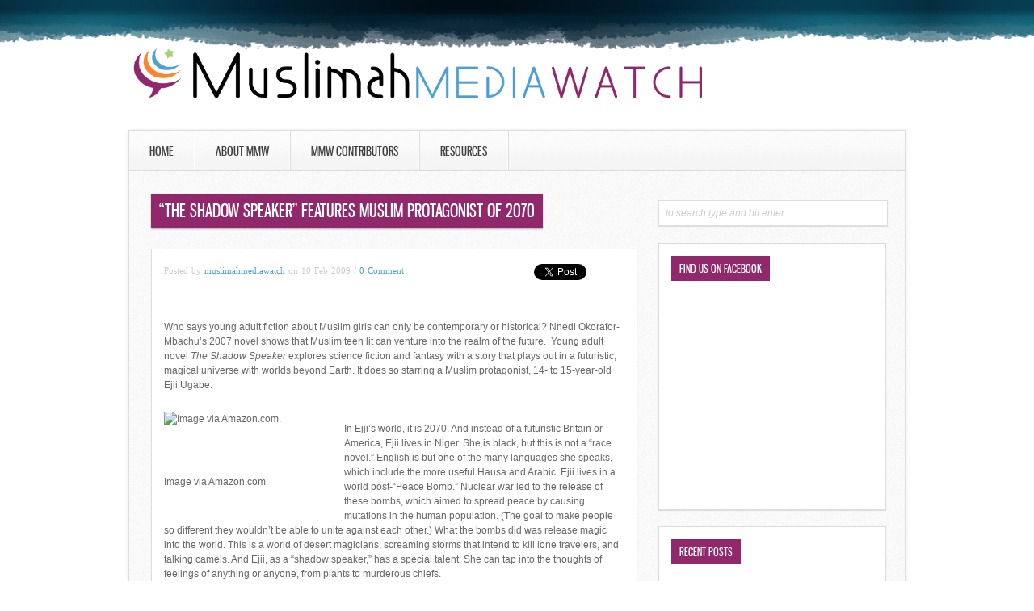

--- FILE ---
content_type: text/html; charset=UTF-8
request_url: http://www.muslimahmediawatch.org/2009/02/10/the-shadow-speaker-features-muslim-protagonist-of-2070/
body_size: 13863
content:
<!DOCTYPE html>
<html lang="en-CA">
<head>
<meta charset="UTF-8" />
<meta name="viewport" content="width=device-width; initial-scale=1.0; maximum-scale=1.0; user-scalable=0;">

<title>&#8220;The Shadow Speaker&#8221; features Muslim protagonist of 2070 &lsaquo; Muslimah Media Watch</title>
<link rel="profile" href="http://gmpg.org/xfn/11" />
<link rel="stylesheet" type="text/css" media="all" href="http://www.muslimahmediawatch.org/wp/wp-content/themes/ares/style.css" />
<link rel="pingback" href="http://www.muslimahmediawatch.org/wp/xmlrpc.php" />

		<link rel="shortcut icon" href="http://www.muslimahmediawatch.org/wp/wp-content/themes/ares/data/1448422486_favicon.ico" />

<!-- Template stylesheet -->
<meta name='robots' content='max-image-preview:large' />
<link rel="alternate" type="application/rss+xml" title="Muslimah Media Watch &raquo; Feed" href="http://www.muslimahmediawatch.org/feed/" />
<link rel="alternate" type="application/rss+xml" title="Muslimah Media Watch &raquo; Comments Feed" href="http://www.muslimahmediawatch.org/comments/feed/" />
<link rel="alternate" title="oEmbed (JSON)" type="application/json+oembed" href="http://www.muslimahmediawatch.org/wp-json/oembed/1.0/embed?url=http%3A%2F%2Fwww.muslimahmediawatch.org%2F2009%2F02%2F10%2Fthe-shadow-speaker-features-muslim-protagonist-of-2070%2F" />
<link rel="alternate" title="oEmbed (XML)" type="text/xml+oembed" href="http://www.muslimahmediawatch.org/wp-json/oembed/1.0/embed?url=http%3A%2F%2Fwww.muslimahmediawatch.org%2F2009%2F02%2F10%2Fthe-shadow-speaker-features-muslim-protagonist-of-2070%2F&#038;format=xml" />
<style id='wp-img-auto-sizes-contain-inline-css' type='text/css'>
img:is([sizes=auto i],[sizes^="auto," i]){contain-intrinsic-size:3000px 1500px}
/*# sourceURL=wp-img-auto-sizes-contain-inline-css */
</style>
<link rel='stylesheet' id='jqueryui_css-css' href='http://www.muslimahmediawatch.org/wp/wp-content/themes/ares/css/jqueryui/custom.css?ver=2.3' type='text/css' media='all' />
<link rel='stylesheet' id='screen_css-css' href='http://www.muslimahmediawatch.org/wp/wp-content/themes/ares/css/screen.css?ver=2.3' type='text/css' media='all' />
<link rel='stylesheet' id='tipsy_css-css' href='http://www.muslimahmediawatch.org/wp/wp-content/themes/ares/css/tipsy.css?ver=2.3' type='text/css' media='all' />
<link rel='stylesheet' id='fancybox_css-css' href='http://www.muslimahmediawatch.org/wp/wp-content/themes/ares/js/fancybox/jquery.fancybox-1.3.0.css?ver=2.3' type='text/css' media='all' />
<link rel='stylesheet' id='flexslider_css-css' href='http://www.muslimahmediawatch.org/wp/wp-content/themes/ares/js/flexslider/flexslider.css?ver=2.3' type='text/css' media='all' />
<link rel='stylesheet' id='grid_css-css' href='http://www.muslimahmediawatch.org/wp/wp-content/themes/ares/css/grid.css?ver=2.3' type='text/css' media='all' />
<link rel='stylesheet' id='pp_menu_style-css' href='http://www.muslimahmediawatch.org/wp/wp-content/themes/ares/css/menu1.css?ver=2.3' type='text/css' media='all' />
<link rel='stylesheet' id='colorpicker.css-css' href='http://www.muslimahmediawatch.org/wp/wp-content/themes/ares/js/colorpicker/css/colorpicker.css?ver=2.3' type='text/css' media='all' />
<style id='wp-emoji-styles-inline-css' type='text/css'>

	img.wp-smiley, img.emoji {
		display: inline !important;
		border: none !important;
		box-shadow: none !important;
		height: 1em !important;
		width: 1em !important;
		margin: 0 0.07em !important;
		vertical-align: -0.1em !important;
		background: none !important;
		padding: 0 !important;
	}
/*# sourceURL=wp-emoji-styles-inline-css */
</style>
<style id='wp-block-library-inline-css' type='text/css'>
:root{--wp-block-synced-color:#7a00df;--wp-block-synced-color--rgb:122,0,223;--wp-bound-block-color:var(--wp-block-synced-color);--wp-editor-canvas-background:#ddd;--wp-admin-theme-color:#007cba;--wp-admin-theme-color--rgb:0,124,186;--wp-admin-theme-color-darker-10:#006ba1;--wp-admin-theme-color-darker-10--rgb:0,107,160.5;--wp-admin-theme-color-darker-20:#005a87;--wp-admin-theme-color-darker-20--rgb:0,90,135;--wp-admin-border-width-focus:2px}@media (min-resolution:192dpi){:root{--wp-admin-border-width-focus:1.5px}}.wp-element-button{cursor:pointer}:root .has-very-light-gray-background-color{background-color:#eee}:root .has-very-dark-gray-background-color{background-color:#313131}:root .has-very-light-gray-color{color:#eee}:root .has-very-dark-gray-color{color:#313131}:root .has-vivid-green-cyan-to-vivid-cyan-blue-gradient-background{background:linear-gradient(135deg,#00d084,#0693e3)}:root .has-purple-crush-gradient-background{background:linear-gradient(135deg,#34e2e4,#4721fb 50%,#ab1dfe)}:root .has-hazy-dawn-gradient-background{background:linear-gradient(135deg,#faaca8,#dad0ec)}:root .has-subdued-olive-gradient-background{background:linear-gradient(135deg,#fafae1,#67a671)}:root .has-atomic-cream-gradient-background{background:linear-gradient(135deg,#fdd79a,#004a59)}:root .has-nightshade-gradient-background{background:linear-gradient(135deg,#330968,#31cdcf)}:root .has-midnight-gradient-background{background:linear-gradient(135deg,#020381,#2874fc)}:root{--wp--preset--font-size--normal:16px;--wp--preset--font-size--huge:42px}.has-regular-font-size{font-size:1em}.has-larger-font-size{font-size:2.625em}.has-normal-font-size{font-size:var(--wp--preset--font-size--normal)}.has-huge-font-size{font-size:var(--wp--preset--font-size--huge)}.has-text-align-center{text-align:center}.has-text-align-left{text-align:left}.has-text-align-right{text-align:right}.has-fit-text{white-space:nowrap!important}#end-resizable-editor-section{display:none}.aligncenter{clear:both}.items-justified-left{justify-content:flex-start}.items-justified-center{justify-content:center}.items-justified-right{justify-content:flex-end}.items-justified-space-between{justify-content:space-between}.screen-reader-text{border:0;clip-path:inset(50%);height:1px;margin:-1px;overflow:hidden;padding:0;position:absolute;width:1px;word-wrap:normal!important}.screen-reader-text:focus{background-color:#ddd;clip-path:none;color:#444;display:block;font-size:1em;height:auto;left:5px;line-height:normal;padding:15px 23px 14px;text-decoration:none;top:5px;width:auto;z-index:100000}html :where(.has-border-color){border-style:solid}html :where([style*=border-top-color]){border-top-style:solid}html :where([style*=border-right-color]){border-right-style:solid}html :where([style*=border-bottom-color]){border-bottom-style:solid}html :where([style*=border-left-color]){border-left-style:solid}html :where([style*=border-width]){border-style:solid}html :where([style*=border-top-width]){border-top-style:solid}html :where([style*=border-right-width]){border-right-style:solid}html :where([style*=border-bottom-width]){border-bottom-style:solid}html :where([style*=border-left-width]){border-left-style:solid}html :where(img[class*=wp-image-]){height:auto;max-width:100%}:where(figure){margin:0 0 1em}html :where(.is-position-sticky){--wp-admin--admin-bar--position-offset:var(--wp-admin--admin-bar--height,0px)}@media screen and (max-width:600px){html :where(.is-position-sticky){--wp-admin--admin-bar--position-offset:0px}}

/*# sourceURL=wp-block-library-inline-css */
</style><style id='global-styles-inline-css' type='text/css'>
:root{--wp--preset--aspect-ratio--square: 1;--wp--preset--aspect-ratio--4-3: 4/3;--wp--preset--aspect-ratio--3-4: 3/4;--wp--preset--aspect-ratio--3-2: 3/2;--wp--preset--aspect-ratio--2-3: 2/3;--wp--preset--aspect-ratio--16-9: 16/9;--wp--preset--aspect-ratio--9-16: 9/16;--wp--preset--color--black: #000000;--wp--preset--color--cyan-bluish-gray: #abb8c3;--wp--preset--color--white: #ffffff;--wp--preset--color--pale-pink: #f78da7;--wp--preset--color--vivid-red: #cf2e2e;--wp--preset--color--luminous-vivid-orange: #ff6900;--wp--preset--color--luminous-vivid-amber: #fcb900;--wp--preset--color--light-green-cyan: #7bdcb5;--wp--preset--color--vivid-green-cyan: #00d084;--wp--preset--color--pale-cyan-blue: #8ed1fc;--wp--preset--color--vivid-cyan-blue: #0693e3;--wp--preset--color--vivid-purple: #9b51e0;--wp--preset--gradient--vivid-cyan-blue-to-vivid-purple: linear-gradient(135deg,rgb(6,147,227) 0%,rgb(155,81,224) 100%);--wp--preset--gradient--light-green-cyan-to-vivid-green-cyan: linear-gradient(135deg,rgb(122,220,180) 0%,rgb(0,208,130) 100%);--wp--preset--gradient--luminous-vivid-amber-to-luminous-vivid-orange: linear-gradient(135deg,rgb(252,185,0) 0%,rgb(255,105,0) 100%);--wp--preset--gradient--luminous-vivid-orange-to-vivid-red: linear-gradient(135deg,rgb(255,105,0) 0%,rgb(207,46,46) 100%);--wp--preset--gradient--very-light-gray-to-cyan-bluish-gray: linear-gradient(135deg,rgb(238,238,238) 0%,rgb(169,184,195) 100%);--wp--preset--gradient--cool-to-warm-spectrum: linear-gradient(135deg,rgb(74,234,220) 0%,rgb(151,120,209) 20%,rgb(207,42,186) 40%,rgb(238,44,130) 60%,rgb(251,105,98) 80%,rgb(254,248,76) 100%);--wp--preset--gradient--blush-light-purple: linear-gradient(135deg,rgb(255,206,236) 0%,rgb(152,150,240) 100%);--wp--preset--gradient--blush-bordeaux: linear-gradient(135deg,rgb(254,205,165) 0%,rgb(254,45,45) 50%,rgb(107,0,62) 100%);--wp--preset--gradient--luminous-dusk: linear-gradient(135deg,rgb(255,203,112) 0%,rgb(199,81,192) 50%,rgb(65,88,208) 100%);--wp--preset--gradient--pale-ocean: linear-gradient(135deg,rgb(255,245,203) 0%,rgb(182,227,212) 50%,rgb(51,167,181) 100%);--wp--preset--gradient--electric-grass: linear-gradient(135deg,rgb(202,248,128) 0%,rgb(113,206,126) 100%);--wp--preset--gradient--midnight: linear-gradient(135deg,rgb(2,3,129) 0%,rgb(40,116,252) 100%);--wp--preset--font-size--small: 13px;--wp--preset--font-size--medium: 20px;--wp--preset--font-size--large: 36px;--wp--preset--font-size--x-large: 42px;--wp--preset--spacing--20: 0.44rem;--wp--preset--spacing--30: 0.67rem;--wp--preset--spacing--40: 1rem;--wp--preset--spacing--50: 1.5rem;--wp--preset--spacing--60: 2.25rem;--wp--preset--spacing--70: 3.38rem;--wp--preset--spacing--80: 5.06rem;--wp--preset--shadow--natural: 6px 6px 9px rgba(0, 0, 0, 0.2);--wp--preset--shadow--deep: 12px 12px 50px rgba(0, 0, 0, 0.4);--wp--preset--shadow--sharp: 6px 6px 0px rgba(0, 0, 0, 0.2);--wp--preset--shadow--outlined: 6px 6px 0px -3px rgb(255, 255, 255), 6px 6px rgb(0, 0, 0);--wp--preset--shadow--crisp: 6px 6px 0px rgb(0, 0, 0);}:where(.is-layout-flex){gap: 0.5em;}:where(.is-layout-grid){gap: 0.5em;}body .is-layout-flex{display: flex;}.is-layout-flex{flex-wrap: wrap;align-items: center;}.is-layout-flex > :is(*, div){margin: 0;}body .is-layout-grid{display: grid;}.is-layout-grid > :is(*, div){margin: 0;}:where(.wp-block-columns.is-layout-flex){gap: 2em;}:where(.wp-block-columns.is-layout-grid){gap: 2em;}:where(.wp-block-post-template.is-layout-flex){gap: 1.25em;}:where(.wp-block-post-template.is-layout-grid){gap: 1.25em;}.has-black-color{color: var(--wp--preset--color--black) !important;}.has-cyan-bluish-gray-color{color: var(--wp--preset--color--cyan-bluish-gray) !important;}.has-white-color{color: var(--wp--preset--color--white) !important;}.has-pale-pink-color{color: var(--wp--preset--color--pale-pink) !important;}.has-vivid-red-color{color: var(--wp--preset--color--vivid-red) !important;}.has-luminous-vivid-orange-color{color: var(--wp--preset--color--luminous-vivid-orange) !important;}.has-luminous-vivid-amber-color{color: var(--wp--preset--color--luminous-vivid-amber) !important;}.has-light-green-cyan-color{color: var(--wp--preset--color--light-green-cyan) !important;}.has-vivid-green-cyan-color{color: var(--wp--preset--color--vivid-green-cyan) !important;}.has-pale-cyan-blue-color{color: var(--wp--preset--color--pale-cyan-blue) !important;}.has-vivid-cyan-blue-color{color: var(--wp--preset--color--vivid-cyan-blue) !important;}.has-vivid-purple-color{color: var(--wp--preset--color--vivid-purple) !important;}.has-black-background-color{background-color: var(--wp--preset--color--black) !important;}.has-cyan-bluish-gray-background-color{background-color: var(--wp--preset--color--cyan-bluish-gray) !important;}.has-white-background-color{background-color: var(--wp--preset--color--white) !important;}.has-pale-pink-background-color{background-color: var(--wp--preset--color--pale-pink) !important;}.has-vivid-red-background-color{background-color: var(--wp--preset--color--vivid-red) !important;}.has-luminous-vivid-orange-background-color{background-color: var(--wp--preset--color--luminous-vivid-orange) !important;}.has-luminous-vivid-amber-background-color{background-color: var(--wp--preset--color--luminous-vivid-amber) !important;}.has-light-green-cyan-background-color{background-color: var(--wp--preset--color--light-green-cyan) !important;}.has-vivid-green-cyan-background-color{background-color: var(--wp--preset--color--vivid-green-cyan) !important;}.has-pale-cyan-blue-background-color{background-color: var(--wp--preset--color--pale-cyan-blue) !important;}.has-vivid-cyan-blue-background-color{background-color: var(--wp--preset--color--vivid-cyan-blue) !important;}.has-vivid-purple-background-color{background-color: var(--wp--preset--color--vivid-purple) !important;}.has-black-border-color{border-color: var(--wp--preset--color--black) !important;}.has-cyan-bluish-gray-border-color{border-color: var(--wp--preset--color--cyan-bluish-gray) !important;}.has-white-border-color{border-color: var(--wp--preset--color--white) !important;}.has-pale-pink-border-color{border-color: var(--wp--preset--color--pale-pink) !important;}.has-vivid-red-border-color{border-color: var(--wp--preset--color--vivid-red) !important;}.has-luminous-vivid-orange-border-color{border-color: var(--wp--preset--color--luminous-vivid-orange) !important;}.has-luminous-vivid-amber-border-color{border-color: var(--wp--preset--color--luminous-vivid-amber) !important;}.has-light-green-cyan-border-color{border-color: var(--wp--preset--color--light-green-cyan) !important;}.has-vivid-green-cyan-border-color{border-color: var(--wp--preset--color--vivid-green-cyan) !important;}.has-pale-cyan-blue-border-color{border-color: var(--wp--preset--color--pale-cyan-blue) !important;}.has-vivid-cyan-blue-border-color{border-color: var(--wp--preset--color--vivid-cyan-blue) !important;}.has-vivid-purple-border-color{border-color: var(--wp--preset--color--vivid-purple) !important;}.has-vivid-cyan-blue-to-vivid-purple-gradient-background{background: var(--wp--preset--gradient--vivid-cyan-blue-to-vivid-purple) !important;}.has-light-green-cyan-to-vivid-green-cyan-gradient-background{background: var(--wp--preset--gradient--light-green-cyan-to-vivid-green-cyan) !important;}.has-luminous-vivid-amber-to-luminous-vivid-orange-gradient-background{background: var(--wp--preset--gradient--luminous-vivid-amber-to-luminous-vivid-orange) !important;}.has-luminous-vivid-orange-to-vivid-red-gradient-background{background: var(--wp--preset--gradient--luminous-vivid-orange-to-vivid-red) !important;}.has-very-light-gray-to-cyan-bluish-gray-gradient-background{background: var(--wp--preset--gradient--very-light-gray-to-cyan-bluish-gray) !important;}.has-cool-to-warm-spectrum-gradient-background{background: var(--wp--preset--gradient--cool-to-warm-spectrum) !important;}.has-blush-light-purple-gradient-background{background: var(--wp--preset--gradient--blush-light-purple) !important;}.has-blush-bordeaux-gradient-background{background: var(--wp--preset--gradient--blush-bordeaux) !important;}.has-luminous-dusk-gradient-background{background: var(--wp--preset--gradient--luminous-dusk) !important;}.has-pale-ocean-gradient-background{background: var(--wp--preset--gradient--pale-ocean) !important;}.has-electric-grass-gradient-background{background: var(--wp--preset--gradient--electric-grass) !important;}.has-midnight-gradient-background{background: var(--wp--preset--gradient--midnight) !important;}.has-small-font-size{font-size: var(--wp--preset--font-size--small) !important;}.has-medium-font-size{font-size: var(--wp--preset--font-size--medium) !important;}.has-large-font-size{font-size: var(--wp--preset--font-size--large) !important;}.has-x-large-font-size{font-size: var(--wp--preset--font-size--x-large) !important;}
/*# sourceURL=global-styles-inline-css */
</style>

<style id='classic-theme-styles-inline-css' type='text/css'>
/*! This file is auto-generated */
.wp-block-button__link{color:#fff;background-color:#32373c;border-radius:9999px;box-shadow:none;text-decoration:none;padding:calc(.667em + 2px) calc(1.333em + 2px);font-size:1.125em}.wp-block-file__button{background:#32373c;color:#fff;text-decoration:none}
/*# sourceURL=/wp-includes/css/classic-themes.min.css */
</style>
<script type="text/javascript" src="http://www.muslimahmediawatch.org/wp/wp-includes/js/jquery/jquery.min.js?ver=3.7.1" id="jquery-core-js"></script>
<script type="text/javascript" src="http://www.muslimahmediawatch.org/wp/wp-includes/js/jquery/jquery-migrate.min.js?ver=3.4.1" id="jquery-migrate-js"></script>
<script type="text/javascript" src="http://www.muslimahmediawatch.org/wp/wp-content/themes/ares/js/jquery-ui.js?ver=2.3" id="jQuery_UI_js-js"></script>
<script type="text/javascript" src="http://www.muslimahmediawatch.org/wp/wp-content/themes/ares/js/colorpicker.js?ver=2.3" id="colorpicker.js-js"></script>
<script type="text/javascript" src="http://www.muslimahmediawatch.org/wp/wp-content/themes/ares/js/eye.js?ver=2.3" id="eye.js-js"></script>
<script type="text/javascript" src="http://www.muslimahmediawatch.org/wp/wp-content/themes/ares/js/utils.js?ver=2.3" id="utils.js-js"></script>
<script type="text/javascript" src="http://www.muslimahmediawatch.org/wp/wp-content/themes/ares/js/fancybox/jquery.fancybox-1.3.0.js?ver=2.3" id="fancybox_js-js"></script>
<script type="text/javascript" src="http://www.muslimahmediawatch.org/wp/wp-content/themes/ares/js/jquery.easing.js?ver=2.3" id="jQuery_easing-js"></script>
<script type="text/javascript" src="http://www.muslimahmediawatch.org/wp/wp-content/themes/ares/js/jquery.nivo.slider.js?ver=2.3" id="jQuery_nivo-js"></script>
<script type="text/javascript" src="http://www.muslimahmediawatch.org/wp/wp-content/themes/ares/js/hint.js?ver=2.3" id="jQuery_hint-js"></script>
<script type="text/javascript" src="http://www.muslimahmediawatch.org/wp/wp-content/themes/ares/js/jquery.validate.js?ver=2.3" id="jQuery_validate-js"></script>
<script type="text/javascript" src="http://www.muslimahmediawatch.org/wp/wp-content/themes/ares/js/jquery.tipsy.js?ver=2.3" id="jQuery_tipsy-js"></script>
<script type="text/javascript" src="http://www.muslimahmediawatch.org/wp/wp-content/themes/ares/js/browser.js?ver=2.3" id="browser_js-js"></script>
<script type="text/javascript" src="http://www.muslimahmediawatch.org/wp/wp-content/themes/ares/js/flexslider/jquery.flexslider-min.js?ver=2.3" id="flexslider_js-js"></script>
<script type="text/javascript" src="http://www.muslimahmediawatch.org/wp/wp-content/themes/ares/js/custom.js?ver=2.3" id="custom_js-js"></script>
<link rel="https://api.w.org/" href="http://www.muslimahmediawatch.org/wp-json/" /><link rel="alternate" title="JSON" type="application/json" href="http://www.muslimahmediawatch.org/wp-json/wp/v2/posts/2612" /><link rel="EditURI" type="application/rsd+xml" title="RSD" href="http://www.muslimahmediawatch.org/wp/xmlrpc.php?rsd" />
<meta name="generator" content="WordPress 6.9" />
<link rel="canonical" href="http://www.muslimahmediawatch.org/2009/02/10/the-shadow-speaker-features-muslim-protagonist-of-2070/" />
<link rel='shortlink' href='http://www.muslimahmediawatch.org/?p=2612' />
<!-- Analytics by WP Statistics - https://wp-statistics.com -->
<style type="text/css">.recentcomments a{display:inline !important;padding:0 !important;margin:0 !important;}</style><style type="text/css">
.avatar {vertical-align:middle; margin-right:5px;}
.credit {font-size: 50%;}
</style>
		 

<!--[if IE 7]>
<link rel="stylesheet" href="http://www.muslimahmediawatch.org/wp/wp-content/themes/ares/css/ie7.css" type="text/css" media="all"/>
<![endif]-->

<style type="text/css">
#header_wrapper, #nivo_caption_wrapper .caption_cat, #content_wrapper .sidebar .content .sidebar_widget li h2.widgettitle, h2.widgettitle, .post_img .caption_cat, .pagination span.current, .pagination a:hover, table tr th, .flex-control-nav li a.active
{ 
	background: #91286c; 
}
.pagination span.current, .pagination a:hover
{
	border: 1px solid #91286c;
}
#footer h2.widgettitle
{
	color: #91286c;
}
</style>

<style>ul { list-style-position: inside; }

select { margin: 15px; }

a { color: #4da0d4; }

body {
  background-image: url('http://www.muslimahmediawatch.org/wp/wp-content/uploads/2015/11/bg2.png');
  background-repeat: repeat-x;
}

.logo {
  margin: 30px 0 5px 3px;
}</style>
</head>


<body class="wp-singular post-template-default single single-post postid-2612 single-format-standard wp-theme-ares">
	
	<input type="hidden" id="pp_homepage_slider_trans" name="pp_homepage_slider_trans" value="sliceDown"/>
	
	<!-- Begin template wrapper -->
	<div id="wrapper">
			
		<!-- Begin header -->
		<!-- <div id="header_wrapper"></div> -->
		<!-- End header -->
					
		<br class="clear"/>
		
		<div class="standard_wrapper header">
			<div class="logo">
				<!-- Begin logo -->
						
								
				<a id="custom_logo" href="http://www.muslimahmediawatch.org"><img src="http://www.muslimahmediawatch.org/wp/wp-content/themes/ares/data/1448579188_mmwlogo.png" alt=""/></a>
				
				<!-- End logo -->
			</div>
			<div class="header_ads">
							</div>
			
			<br class="clear"/>
		</div>

				
		<br class="clear"/>
					
		<div class="standard_wrapper">
			<div class="menu-main-menu-container"><ul id="main_menu" class="main_nav"><li id="menu-item-12178" class="menu-item menu-item-type-custom menu-item-object-custom menu-item-home menu-item-12178"><a href="http://www.muslimahmediawatch.org/">Home</a></li>
<li id="menu-item-16323" class="menu-item menu-item-type-post_type menu-item-object-page menu-item-16323"><a href="http://www.muslimahmediawatch.org/about-2/">About MMW</a></li>
<li id="menu-item-16320" class="menu-item menu-item-type-post_type menu-item-object-page menu-item-16320"><a href="http://www.muslimahmediawatch.org/mmw-contributors/">MMW Contributors</a></li>
<li id="menu-item-16322" class="menu-item menu-item-type-post_type menu-item-object-page menu-item-16322"><a href="http://www.muslimahmediawatch.org/resources/">Resources</a></li>
</ul></div>		</div>
		
		<div id="menu_border_wrapper"></div>
		
		<br class="clear"/>

		<!-- Begin content -->
		<div id="content_wrapper">
			
			<div class="inner">
			
				<!-- Begin main content -->
				<div class="inner_wrapper">
				
					<div class="sidebar_content">
					
						<h2 class="widgettitle header">&#8220;The Shadow Speaker&#8221; features Muslim protagonist of 2070</h2>
					

						<!-- Begin each blog post -->
						<div class="post_wrapper">
						
														
							<div class="post_inner_wrapper">
							
							<div class="post_header_wrapper single">
								<br/>
								<div class="post_detail">
								
								Posted by 
			<a href="">muslimahmediawatch</a> on 10 Feb 2009 /
								<a href="">0 Comment</a>
								</div>
							</div>
							
														<div class="post_social single">
								<iframe src="//www.facebook.com/plugins/like.php?href=http%3A%2F%2Fwww.muslimahmediawatch.org%2F2009%2F02%2F10%2Fthe-shadow-speaker-features-muslim-protagonist-of-2070%2F&amp;send=false&amp;layout=button_count&amp;width=200&amp;show_faces=false&amp;action=like&amp;colorscheme=light&amp;font&amp;height=21&amp;appId=268239076529520" scrolling="no" frameborder="0" style="border:none; overflow:hidden; width:80px; height:21px;" allowTransparency="true"></iframe>
								
								<a href="https://twitter.com/share" class="twitter-share-button" data-count="horizontal" data-text="&#8220;The Shadow Speaker&#8221; features Muslim protagonist of 2070" data-url="http://www.muslimahmediawatch.org/2009/02/10/the-shadow-speaker-features-muslim-protagonist-of-2070/">Tweet</a><script type="text/javascript" src="//platform.twitter.com/widgets.js"></script>
							</div>
														
							<br class="clear"/><br/><hr/>
							
							<p>Who says young adult fiction about Muslim girls can only be contemporary or historical? Nnedi Okorafor-Mbachu’s 2007 novel shows that Muslim teen lit can venture into the realm of the future.  Young adult novel <em>The Shadow Speaker</em> explores science fiction and fantasy with a story that plays out in a futuristic, magical universe with worlds beyond Earth. It does so starring a Muslim protagonist, 14- to 15-year-old Ejii Ugabe.</p>
<div id="attachment_2640" style="width: 211px" class="wp-caption alignleft"><img fetchpriority="high" decoding="async" aria-describedby="caption-attachment-2640" class="size-medium wp-image-2640" src="http://muslimahmediawatch.files.wordpress.com/2009/02/the-shadow-speaker.jpg?w=201" alt="Image via Amazon.com." width="201" height="300" /></p>
<p id="caption-attachment-2640" class="wp-caption-text">Image via Amazon.com.</p>
</div>
<p>In Ejji’s world, it is 2070. And instead of a futuristic Britain or America, Ejii lives in Niger. She is black, but this is not a “race novel.” English is but one of the many languages she speaks, which include the more useful Hausa and Arabic. Ejii lives in a world post-&#8220;Peace Bomb.” Nuclear war led to the release of these bombs, which aimed to spread peace by causing mutations in the human population. (The goal to make people so different they wouldn’t be able to unite against each other.) What the bombs did was release magic into the world. This is a world of desert magicians, screaming storms that intend to kill lone travelers, and talking camels. And Ejii, as a “shadow speaker,” has a special talent: She can tap into the thoughts of feelings of anything or anyone, from plants to murderous chiefs.</p>
<p>Okorafor-Mbachu describes Ejii’s adventures as she sets out to develop her talent and stop the impending war between Earth and the plant-based Ginen. It’s an interesting mix between old and new. Ejii and her friends use a technological device called the <em>elegba</em> to communicate with each other, write essays, and research information. At the same time, Ejii travels by camel and occasionally wears a burqa.</p>
<p>Similarly, there are contrary portrayals of Islam. Ejii’s father, described as so terrible that he had to be publicly beheaded in a display of vigilante justice, brought “changes” to Ejii’s town, long before Ejii’s story takes place. Ejii describes the change, which seems to be an “Islamification” of the town:</p>
<blockquote><p>He returned a month later a changed man. He rode into town on a bejeweled camel, wearing a golden caftan and turban and an equally golden smile. […] When Kwàmfà was Jaa’s town, everyone learned how to shoot a gun, ride a camel, take apart and rebuild a computer. Girls and women with meta-abilities were allowed to hone their skills and learn from elders. My father put an end to all of this.</p>
<p>‘Women and girls are too beautiful to dirty their hands with such things,’ he told the people with a soft chuckle. The men would agree and the women and girls would feel flattered and demurely smile. My father also thought women and girls too beautiful to be seen, so he brought back and enforced the requirement of wearing a burka or veil at all times. And he cut off several food and housing programs, which left many people very poor. (12-13)</p></blockquote>
<p>Although the author — who herself is not Muslim — never specifies that these changes are due to Ejii’s father’s Muslimness, she draws a connection between Islam and the conservative dress not native to the region (as of 2009, anyway). When Ejii visits Agadez, which is an “old Muslim city full of people, from Arab to African,” she drapes a veil over her head to blend in with the “many women wearing veils and burkas.” (161)</p>
<p>Ejii’s dress varies. Sometimes she wears a full-body veil — sometimes to blend in, sometimes to avoid recognition. Sometimes she throws it off for the dress underneath. Jaa, the strong female leader who killed Ejii’s father and serves as a sort of mentor to Ejii, opposes the burqa and tears it off Ejii. It is associated with the other changes brought about by her father: namely, the subordination of women.</p>
<p>Throughout the novel, Ejii struggles to overcome the submissive behaviors she has learned. When her mother tells Ejii that she shouldn’t walk behind her male friends, she makes a conscious effort to not step behind when walking with males.</p>
<p>But while Islam is associated with the repressive measures it is also associated with today, Ejii sees Islam wholly positively. In fact, she tells Jaa’s mother-in-law, “My father believed in a religion called Islam. But he wasn’t a good Muslim.”</p>
<p>Just as Okorafor-Mbachu weaves fantastical creatures and talents into the story, she incorporates the everyday-ness of Islam into Ejii’s life. Ejii is described as praying:</p>
<blockquote><p>That night as Ejii closed the door to her room, took off her shoes, spread her cover on the floor, knelt down, and prayed, she felt wonderfully close to Allah.</p></blockquote>
<p>And not praying:</p>
<blockquote><p>Outside, the morning prayer blared through the streets and Ejii felt a pang of guilt. The last few days had been so hectic that she hadn’t kept up with her prayers.</p></blockquote>
<p>Ejii make references to “Allah,” and it’s clear that Allah is not portrayed as an “Islamic God” but a force that transcends description. In a fantastical, deeply spiritual forest, Ejii “join[s] with what she could only call Allah” (236).</p>
<p>Some aspects of Ejii’s Islam may be troubling to Muslim readers not of post-Peace Bomb 2070. For example, the first time in the novel Ejii prays is perhaps not be quite “halal”:</p>
<blockquote><p>Ejii knelt on the ground, pressed her head to the sand, and said a prayer to all the gods and goddesses she could think of.</p></blockquote>
<p>What are these gods and goddesses? Why aren’t her prayers to “what she could only call Allah”? Such questions are not answered.</p>
<p>Additionally, Islam of 2070 seems to have no prohibitions on alcohol. Consider this passage:</p>
<blockquote><p>‘What would you like to drink?’ her mother asked Mazi Godwin.<br />
‘Beer would be fine,’ he said. ‘And give my student here [Ejii] a glass of palm wine to calm her down.’</p></blockquote>
<p>Characters established as Muslim drink alcohol with no indication that there is anything un-Islamic about it. Perhaps this is just part of Okorafor-Mbachu’s fantasy world. However, this rather liberal take on alcohol stands out in a society in which burqas are common.</p>
<p>The book is engaging and creative. Okorafor-Mbachu develops a complex and detailed world and her vision of a futuristic Africa sprinkled in magic is fascinating. Her break out of the traditional setting for science fiction and fantasy is refreshing. Interesting too is her take on Islam. A mix of positive and negative, Islam is both a source of strength and a source of not-so-great treatment of women. Tradition is both upheld and challenged: burqas and palm wine coexist peacefully. <em>The Shadow Speaker</em> is definitely not the next <em><a href="http://muslimahmediawatch.org/2007/12/19/does-my-head-look-big-in-this-a-look-at-muslim-women-in-young-adult-fiction-2/">Does My Head Look Big in This?</a></em>, but it’s worth a read for anyone looking for a good story featuring a strong female protagonist who is Muslim.</p>
<p><em>More on the book at the author&#8217;s <a href="http://nnedi.com/shadow.html">website</a>.</em></p>
							
							</div>
							
						</div>
						<!-- End each blog post -->
						
						<div class="post_wrapper">
						
												
												
												
						
						<div class="comment_inner">
	  
	
	
		
	
	 
	
	<br class="clear"/>
</div>						


						</div>

						</div>
					
					<div class="sidebar_wrapper">
												
						<div class="ads125_wrapper">
						    						</div>
					
						<div class="sidebar">
							
							<div class="content">
							
								<ul class="sidebar_widget">
									<li id="search-3" class="widget widget_search"><form role="search" method="get" id="searchform" class="searchform" action="http://www.muslimahmediawatch.org/">
				<div>
					<label class="screen-reader-text" for="s">Search for:</label>
					<input type="text" value="" name="s" id="s" />
					<input type="submit" id="searchsubmit" value="Search" />
				</div>
			</form></li>
<li id="custom_facebook_page-5" class="widget Custom_Facebook_Page"><h2 class="widgettitle">Find us on Facebook</h2>
<iframe src="//www.facebook.com/plugins/likebox.php?href=https%3A%2F%2Fwww.facebook.com%2FMuslimah-Media-Watch-106194433312%2F&amp;width=270&amp;height=258&amp;colorscheme=light&amp;show_faces=true&amp;border_color=%23ffffff&amp;stream=false&amp;header=false&amp;appId=268239076529520" scrolling="no" frameborder="0" style="border:none; overflow:hidden; width:270px; height:258px;" allowTransparency="true"></iframe>
</li>

		<li id="recent-posts-3" class="widget widget_recent_entries">
		<h2 class="widgettitle">Recent Posts</h2>

		<ul>
											<li>
					<a href="http://www.muslimahmediawatch.org/2019/07/18/film-review-3-seconds-divorce/">Film Review: 3 Seconds Divorce</a>
									</li>
											<li>
					<a href="http://www.muslimahmediawatch.org/2019/04/15/the-intersections-of-latinx-identities-islam-and-gendered-narratives-2/">The Intersections of Latinx Identities, Islam and Gendered Narratives</a>
									</li>
											<li>
					<a href="http://www.muslimahmediawatch.org/2019/04/10/book-review-the-tower-by-shereen-malherbe/">Book Review:  The Tower by Shereen Malherbe</a>
									</li>
											<li>
					<a href="http://www.muslimahmediawatch.org/2019/02/19/taking-back-the-narrative-one-panel-at-a-time/">Taking Back the Narrative, One Panel at a Time</a>
									</li>
											<li>
					<a href="http://www.muslimahmediawatch.org/2018/08/02/no-country-for-travelling-women/">No Country For Travelling Women</a>
									</li>
					</ul>

		</li>
<li id="recent-comments-3" class="widget widget_recent_comments"><h2 class="widgettitle">Recent Comments</h2>
<ul id="recentcomments"><li class="recentcomments"><span class="comment-author-link"><a href="https://mynaijang.blogspot.com" class="url" rel="ugc external nofollow">Mynaijabaze</a></span> on <a href="http://www.muslimahmediawatch.org/2018/06/19/remembering-siti-on-ramadan/#comment-1427">Remembering Siti on Ramadan</a></li><li class="recentcomments"><span class="comment-author-link">Faye</span> on <a href="http://www.muslimahmediawatch.org/2018/05/17/ramadan-maybe-next-year/#comment-1254">Ramadan ~ Maybe Next Year</a></li><li class="recentcomments"><span class="comment-author-link">Shawn Smith</span> on <a href="http://www.muslimahmediawatch.org/2018/05/17/ramadan-maybe-next-year/#comment-1253">Ramadan ~ Maybe Next Year</a></li><li class="recentcomments"><span class="comment-author-link"><a href="https://www.shannoh.com/" class="url" rel="ugc external nofollow">aziza shaikh</a></span> on <a href="http://www.muslimahmediawatch.org/2018/01/29/remembering-the-quebec-city-mosque-shooting-one-year-later/#comment-1248">Remembering the Quebec City Mosque Shooting, One Year Later</a></li><li class="recentcomments"><span class="comment-author-link">Mohammad shakoor</span> on <a href="http://www.muslimahmediawatch.org/2018/01/02/17849/#comment-1244">Saints and Misfits and Everything in Between</a></li></ul></li>
		<li id="authors-4" class="widget widget_authors">			<h2 class="widgettitle">Authors</h2>
			<select onchange="window.location=this.options[this.selectedIndex].value">
<option value="#">Select Author...</option>
<option value="http://www.muslimahmediawatch.org/author/afia/">afia</option>
<option value="http://www.muslimahmediawatch.org/author/alicia/">alicia</option>
<option value="http://www.muslimahmediawatch.org/author/amina/">amina</option>
<option value="http://www.muslimahmediawatch.org/author/anike/">anike</option>
<option value="http://www.muslimahmediawatch.org/author/anneke/">anneke</option>
<option value="http://www.muslimahmediawatch.org/author/ayaan/">ayaan</option>
<option value="http://www.muslimahmediawatch.org/author/raaz/">azra</option>
<option value="http://www.muslimahmediawatch.org/author/diana/">diana</option>
<option value="http://www.muslimahmediawatch.org/author/emaan/">emaan</option>
<option value="http://www.muslimahmediawatch.org/author/emanhashim/">emanhashim</option>
<option value="http://www.muslimahmediawatch.org/author/ethar/">ethar</option>
<option value="http://www.muslimahmediawatch.org/author/faith/">faith</option>
<option value="http://www.muslimahmediawatch.org/author/fatemeh/">fatemeh</option>
<option value="http://www.muslimahmediawatch.org/author/fatima/">fatima</option>
<option value="http://www.muslimahmediawatch.org/author/fatin-marini/">Fatin Marini</option>
<option value="http://www.muslimahmediawatch.org/author/admin/">Guest Contributor</option>
<option value="http://www.muslimahmediawatch.org/author/hebaelsh/">Heba Elsherief</option>
<option value="http://www.muslimahmediawatch.org/author/izzie/">izzie</option>
<option value="http://www.muslimahmediawatch.org/author/malika/">malika</option>
<option value="http://www.muslimahmediawatch.org/author/melinda/">melinda</option>
<option value="http://www.muslimahmediawatch.org/author/merium/">merium</option>
<option value="http://www.muslimahmediawatch.org/author/nicole/">nicole</option>
<option value="http://www.muslimahmediawatch.org/author/nicolejhm/">nicolejhm</option>
<option value="http://www.muslimahmediawatch.org/author/princesse/">princesse</option>
<option value="http://www.muslimahmediawatch.org/author/ruqia/">ruqia</option>
<option value="http://www.muslimahmediawatch.org/author/safiyaoutlines/">safiyaoutlines</option>
<option value="http://www.muslimahmediawatch.org/author/safiyyah/">safiyyah</option>
<option value="http://www.muslimahmediawatch.org/author/samya/">samya</option>
<option value="http://www.muslimahmediawatch.org/author/sana/">sana</option>
<option value="http://www.muslimahmediawatch.org/author/sarabi/">sarabi</option>
<option value="http://www.muslimahmediawatch.org/author/sarahaji/">sarahaji</option>
<option value="http://www.muslimahmediawatch.org/author/sarayasin/">sarayasin</option>
<option value="http://www.muslimahmediawatch.org/author/seema/">seema</option>
<option value="http://www.muslimahmediawatch.org/author/sharrae/">sharrae</option>
<option value="http://www.muslimahmediawatch.org/author/shereenmal/">Shereen Malherbe</option>
<option value="http://www.muslimahmediawatch.org/author/shireen/">shireen</option>
<option value="http://www.muslimahmediawatch.org/author/sobia/">sobia</option>
<option value="http://www.muslimahmediawatch.org/author/nurulsyahirah/">syahirah</option>
<option value="http://www.muslimahmediawatch.org/author/symahabib/">symahabib</option>
<option value="http://www.muslimahmediawatch.org/author/woodturtle/">woodturtle</option>
<option value="http://www.muslimahmediawatch.org/author/yasmeen/">yasmeen</option>
<option value="http://www.muslimahmediawatch.org/author/yusra/">yusra</option>
</select>					</li>
	<li id="archives-3" class="widget widget_archive"><h2 class="widgettitle">Archives</h2>
		<label class="screen-reader-text" for="archives-dropdown-3">Archives</label>
		<select id="archives-dropdown-3" name="archive-dropdown">
			
			<option value="">Select Month</option>
				<option value='http://www.muslimahmediawatch.org/2019/07/'> July 2019 </option>
	<option value='http://www.muslimahmediawatch.org/2019/04/'> April 2019 </option>
	<option value='http://www.muslimahmediawatch.org/2019/02/'> February 2019 </option>
	<option value='http://www.muslimahmediawatch.org/2018/08/'> August 2018 </option>
	<option value='http://www.muslimahmediawatch.org/2018/06/'> June 2018 </option>
	<option value='http://www.muslimahmediawatch.org/2018/05/'> May 2018 </option>
	<option value='http://www.muslimahmediawatch.org/2018/01/'> January 2018 </option>
	<option value='http://www.muslimahmediawatch.org/2017/12/'> December 2017 </option>
	<option value='http://www.muslimahmediawatch.org/2017/11/'> November 2017 </option>
	<option value='http://www.muslimahmediawatch.org/2017/10/'> October 2017 </option>
	<option value='http://www.muslimahmediawatch.org/2017/09/'> September 2017 </option>
	<option value='http://www.muslimahmediawatch.org/2017/08/'> August 2017 </option>
	<option value='http://www.muslimahmediawatch.org/2017/06/'> June 2017 </option>
	<option value='http://www.muslimahmediawatch.org/2017/05/'> May 2017 </option>
	<option value='http://www.muslimahmediawatch.org/2017/03/'> March 2017 </option>
	<option value='http://www.muslimahmediawatch.org/2017/02/'> February 2017 </option>
	<option value='http://www.muslimahmediawatch.org/2017/01/'> January 2017 </option>
	<option value='http://www.muslimahmediawatch.org/2016/12/'> December 2016 </option>
	<option value='http://www.muslimahmediawatch.org/2016/11/'> November 2016 </option>
	<option value='http://www.muslimahmediawatch.org/2016/08/'> August 2016 </option>
	<option value='http://www.muslimahmediawatch.org/2016/07/'> July 2016 </option>
	<option value='http://www.muslimahmediawatch.org/2016/06/'> June 2016 </option>
	<option value='http://www.muslimahmediawatch.org/2016/05/'> May 2016 </option>
	<option value='http://www.muslimahmediawatch.org/2016/04/'> April 2016 </option>
	<option value='http://www.muslimahmediawatch.org/2016/03/'> March 2016 </option>
	<option value='http://www.muslimahmediawatch.org/2016/02/'> February 2016 </option>
	<option value='http://www.muslimahmediawatch.org/2016/01/'> January 2016 </option>
	<option value='http://www.muslimahmediawatch.org/2015/12/'> December 2015 </option>
	<option value='http://www.muslimahmediawatch.org/2015/11/'> November 2015 </option>
	<option value='http://www.muslimahmediawatch.org/2015/10/'> October 2015 </option>
	<option value='http://www.muslimahmediawatch.org/2015/09/'> September 2015 </option>
	<option value='http://www.muslimahmediawatch.org/2015/08/'> August 2015 </option>
	<option value='http://www.muslimahmediawatch.org/2015/07/'> July 2015 </option>
	<option value='http://www.muslimahmediawatch.org/2015/06/'> June 2015 </option>
	<option value='http://www.muslimahmediawatch.org/2015/05/'> May 2015 </option>
	<option value='http://www.muslimahmediawatch.org/2015/04/'> April 2015 </option>
	<option value='http://www.muslimahmediawatch.org/2015/03/'> March 2015 </option>
	<option value='http://www.muslimahmediawatch.org/2015/01/'> January 2015 </option>
	<option value='http://www.muslimahmediawatch.org/2014/12/'> December 2014 </option>
	<option value='http://www.muslimahmediawatch.org/2014/11/'> November 2014 </option>
	<option value='http://www.muslimahmediawatch.org/2014/10/'> October 2014 </option>
	<option value='http://www.muslimahmediawatch.org/2014/09/'> September 2014 </option>
	<option value='http://www.muslimahmediawatch.org/2014/07/'> July 2014 </option>
	<option value='http://www.muslimahmediawatch.org/2014/06/'> June 2014 </option>
	<option value='http://www.muslimahmediawatch.org/2014/05/'> May 2014 </option>
	<option value='http://www.muslimahmediawatch.org/2014/04/'> April 2014 </option>
	<option value='http://www.muslimahmediawatch.org/2014/03/'> March 2014 </option>
	<option value='http://www.muslimahmediawatch.org/2014/02/'> February 2014 </option>
	<option value='http://www.muslimahmediawatch.org/2014/01/'> January 2014 </option>
	<option value='http://www.muslimahmediawatch.org/2013/12/'> December 2013 </option>
	<option value='http://www.muslimahmediawatch.org/2013/11/'> November 2013 </option>
	<option value='http://www.muslimahmediawatch.org/2013/10/'> October 2013 </option>
	<option value='http://www.muslimahmediawatch.org/2013/09/'> September 2013 </option>
	<option value='http://www.muslimahmediawatch.org/2013/08/'> August 2013 </option>
	<option value='http://www.muslimahmediawatch.org/2013/07/'> July 2013 </option>
	<option value='http://www.muslimahmediawatch.org/2013/06/'> June 2013 </option>
	<option value='http://www.muslimahmediawatch.org/2013/05/'> May 2013 </option>
	<option value='http://www.muslimahmediawatch.org/2013/04/'> April 2013 </option>
	<option value='http://www.muslimahmediawatch.org/2013/03/'> March 2013 </option>
	<option value='http://www.muslimahmediawatch.org/2013/02/'> February 2013 </option>
	<option value='http://www.muslimahmediawatch.org/2013/01/'> January 2013 </option>
	<option value='http://www.muslimahmediawatch.org/2012/12/'> December 2012 </option>
	<option value='http://www.muslimahmediawatch.org/2012/11/'> November 2012 </option>
	<option value='http://www.muslimahmediawatch.org/2012/10/'> October 2012 </option>
	<option value='http://www.muslimahmediawatch.org/2012/09/'> September 2012 </option>
	<option value='http://www.muslimahmediawatch.org/2012/08/'> August 2012 </option>
	<option value='http://www.muslimahmediawatch.org/2012/07/'> July 2012 </option>
	<option value='http://www.muslimahmediawatch.org/2012/06/'> June 2012 </option>
	<option value='http://www.muslimahmediawatch.org/2012/05/'> May 2012 </option>
	<option value='http://www.muslimahmediawatch.org/2012/04/'> April 2012 </option>
	<option value='http://www.muslimahmediawatch.org/2012/03/'> March 2012 </option>
	<option value='http://www.muslimahmediawatch.org/2012/02/'> February 2012 </option>
	<option value='http://www.muslimahmediawatch.org/2012/01/'> January 2012 </option>
	<option value='http://www.muslimahmediawatch.org/2011/12/'> December 2011 </option>
	<option value='http://www.muslimahmediawatch.org/2011/11/'> November 2011 </option>
	<option value='http://www.muslimahmediawatch.org/2011/09/'> September 2011 </option>
	<option value='http://www.muslimahmediawatch.org/2011/08/'> August 2011 </option>
	<option value='http://www.muslimahmediawatch.org/2011/07/'> July 2011 </option>
	<option value='http://www.muslimahmediawatch.org/2011/06/'> June 2011 </option>
	<option value='http://www.muslimahmediawatch.org/2011/05/'> May 2011 </option>
	<option value='http://www.muslimahmediawatch.org/2011/04/'> April 2011 </option>
	<option value='http://www.muslimahmediawatch.org/2011/03/'> March 2011 </option>
	<option value='http://www.muslimahmediawatch.org/2011/02/'> February 2011 </option>
	<option value='http://www.muslimahmediawatch.org/2011/01/'> January 2011 </option>
	<option value='http://www.muslimahmediawatch.org/2010/12/'> December 2010 </option>
	<option value='http://www.muslimahmediawatch.org/2010/11/'> November 2010 </option>
	<option value='http://www.muslimahmediawatch.org/2010/10/'> October 2010 </option>
	<option value='http://www.muslimahmediawatch.org/2010/09/'> September 2010 </option>
	<option value='http://www.muslimahmediawatch.org/2010/08/'> August 2010 </option>
	<option value='http://www.muslimahmediawatch.org/2010/07/'> July 2010 </option>
	<option value='http://www.muslimahmediawatch.org/2010/06/'> June 2010 </option>
	<option value='http://www.muslimahmediawatch.org/2010/05/'> May 2010 </option>
	<option value='http://www.muslimahmediawatch.org/2010/04/'> April 2010 </option>
	<option value='http://www.muslimahmediawatch.org/2010/03/'> March 2010 </option>
	<option value='http://www.muslimahmediawatch.org/2010/02/'> February 2010 </option>
	<option value='http://www.muslimahmediawatch.org/2010/01/'> January 2010 </option>
	<option value='http://www.muslimahmediawatch.org/2009/12/'> December 2009 </option>
	<option value='http://www.muslimahmediawatch.org/2009/11/'> November 2009 </option>
	<option value='http://www.muslimahmediawatch.org/2009/10/'> October 2009 </option>
	<option value='http://www.muslimahmediawatch.org/2009/09/'> September 2009 </option>
	<option value='http://www.muslimahmediawatch.org/2009/08/'> August 2009 </option>
	<option value='http://www.muslimahmediawatch.org/2009/07/'> July 2009 </option>
	<option value='http://www.muslimahmediawatch.org/2009/06/'> June 2009 </option>
	<option value='http://www.muslimahmediawatch.org/2009/05/'> May 2009 </option>
	<option value='http://www.muslimahmediawatch.org/2009/04/'> April 2009 </option>
	<option value='http://www.muslimahmediawatch.org/2009/03/'> March 2009 </option>
	<option value='http://www.muslimahmediawatch.org/2009/02/'> February 2009 </option>
	<option value='http://www.muslimahmediawatch.org/2009/01/'> January 2009 </option>
	<option value='http://www.muslimahmediawatch.org/2008/12/'> December 2008 </option>
	<option value='http://www.muslimahmediawatch.org/2008/11/'> November 2008 </option>
	<option value='http://www.muslimahmediawatch.org/2008/10/'> October 2008 </option>
	<option value='http://www.muslimahmediawatch.org/2008/09/'> September 2008 </option>
	<option value='http://www.muslimahmediawatch.org/2008/08/'> August 2008 </option>
	<option value='http://www.muslimahmediawatch.org/2008/07/'> July 2008 </option>
	<option value='http://www.muslimahmediawatch.org/2008/06/'> June 2008 </option>
	<option value='http://www.muslimahmediawatch.org/2008/05/'> May 2008 </option>
	<option value='http://www.muslimahmediawatch.org/2008/04/'> April 2008 </option>
	<option value='http://www.muslimahmediawatch.org/2008/03/'> March 2008 </option>
	<option value='http://www.muslimahmediawatch.org/2008/02/'> February 2008 </option>
	<option value='http://www.muslimahmediawatch.org/2008/01/'> January 2008 </option>
	<option value='http://www.muslimahmediawatch.org/2007/12/'> December 2007 </option>
	<option value='http://www.muslimahmediawatch.org/2007/11/'> November 2007 </option>
	<option value='http://www.muslimahmediawatch.org/2007/10/'> October 2007 </option>
	<option value='http://www.muslimahmediawatch.org/2007/09/'> September 2007 </option>
	<option value='http://www.muslimahmediawatch.org/2007/08/'> August 2007 </option>

		</select>

			<script type="text/javascript">
/* <![CDATA[ */

( ( dropdownId ) => {
	const dropdown = document.getElementById( dropdownId );
	function onSelectChange() {
		setTimeout( () => {
			if ( 'escape' === dropdown.dataset.lastkey ) {
				return;
			}
			if ( dropdown.value ) {
				document.location.href = dropdown.value;
			}
		}, 250 );
	}
	function onKeyUp( event ) {
		if ( 'Escape' === event.key ) {
			dropdown.dataset.lastkey = 'escape';
		} else {
			delete dropdown.dataset.lastkey;
		}
	}
	function onClick() {
		delete dropdown.dataset.lastkey;
	}
	dropdown.addEventListener( 'keyup', onKeyUp );
	dropdown.addEventListener( 'click', onClick );
	dropdown.addEventListener( 'change', onSelectChange );
})( "archives-dropdown-3" );

//# sourceURL=WP_Widget_Archives%3A%3Awidget
/* ]]> */
</script>
</li>
<li id="categories-3" class="widget widget_categories"><h2 class="widgettitle">Categories</h2>
<form action="http://www.muslimahmediawatch.org" method="get"><label class="screen-reader-text" for="cat">Categories</label><select  name='cat' id='cat' class='postform'>
	<option value='-1'>Select Category</option>
	<option class="level-0" value="2">Advertisements</option>
	<option class="level-0" value="3">Art/Theater</option>
	<option class="level-0" value="4">Books/Magazines</option>
	<option class="level-0" value="5">Cinema</option>
	<option class="level-0" value="6">Comics/Cartoons</option>
	<option class="level-0" value="7">Culture/Society</option>
	<option class="level-0" value="8">Events</option>
	<option class="level-0" value="9">Fashion</option>
	<option class="level-0" value="10">Film</option>
	<option class="level-0" value="11">Friday Links</option>
	<option class="level-0" value="12">Merchandise/Commodities</option>
	<option class="level-0" value="13">MMW Announcements</option>
	<option class="level-0" value="14">MMW Highlights</option>
	<option class="level-0" value="15">Music/Radio</option>
	<option class="level-0" value="16">News</option>
	<option class="level-0" value="17">Photography</option>
	<option class="level-0" value="18">Politics</option>
	<option class="level-0" value="19">Profile</option>
	<option class="level-0" value="20">Ramadan 2012</option>
	<option class="level-0" value="21">Ramadan 2013</option>
	<option class="level-0" value="22">Ramadan 2014</option>
	<option class="level-0" value="23">Ramadan 2015</option>
	<option class="level-0" value="2749">Ramadan 2016</option>
	<option class="level-0" value="2792">Ramadan 2017</option>
	<option class="level-0" value="2865">Ramadan 2018</option>
	<option class="level-0" value="24">Roundtable</option>
	<option class="level-0" value="25">Satire</option>
	<option class="level-0" value="26">Social Media</option>
	<option class="level-0" value="27">Sports</option>
	<option class="level-0" value="28">Technology/Science</option>
	<option class="level-0" value="29">Television</option>
	<option class="level-0" value="1">Uncategorised</option>
	<option class="level-0" value="30">Video</option>
	<option class="level-0" value="31">Web</option>
</select>
</form><script type="text/javascript">
/* <![CDATA[ */

( ( dropdownId ) => {
	const dropdown = document.getElementById( dropdownId );
	function onSelectChange() {
		setTimeout( () => {
			if ( 'escape' === dropdown.dataset.lastkey ) {
				return;
			}
			if ( dropdown.value && parseInt( dropdown.value ) > 0 && dropdown instanceof HTMLSelectElement ) {
				dropdown.parentElement.submit();
			}
		}, 250 );
	}
	function onKeyUp( event ) {
		if ( 'Escape' === event.key ) {
			dropdown.dataset.lastkey = 'escape';
		} else {
			delete dropdown.dataset.lastkey;
		}
	}
	function onClick() {
		delete dropdown.dataset.lastkey;
	}
	dropdown.addEventListener( 'keyup', onKeyUp );
	dropdown.addEventListener( 'click', onClick );
	dropdown.addEventListener( 'change', onSelectChange );
})( "cat" );

//# sourceURL=WP_Widget_Categories%3A%3Awidget
/* ]]> */
</script>
</li>
								</ul>
								
							</div>
						
						</div>
						<br class="clear"/>
					
						<div class="sidebar_bottom"></div>
					</div>
					
				</div>
				<!-- End main content -->
				
				<br class="clear"/>
			</div>
			
			<div class="bottom"></div>
			
		</div>
		<!-- End content -->

				


		<!-- Begin footer -->
		<div class="footer_wrapper">
		
		<div id="footer">
			<ul class="sidebar_widget">
							</ul>
			
			<br class="clear"/>
		
		</div>
		
		<div id="copyright">
			<div id="copyright_left">
		    		</div>
		<div class="social_wrapper">
		    <ul>
		    			    			    			    			    			    </ul>
		</div>
		</div>
		
		</div>
		<!-- End footer -->
		
	</div>
	<!-- End template wrapper -->


<script type="speculationrules">
{"prefetch":[{"source":"document","where":{"and":[{"href_matches":"/*"},{"not":{"href_matches":["/wp/wp-*.php","/wp/wp-admin/*","/wp/wp-content/uploads/*","/wp/wp-content/*","/wp/wp-content/plugins/*","/wp/wp-content/themes/ares/*","/*\\?(.+)"]}},{"not":{"selector_matches":"a[rel~=\"nofollow\"]"}},{"not":{"selector_matches":".no-prefetch, .no-prefetch a"}}]},"eagerness":"conservative"}]}
</script>
<script type="text/javascript" id="script-contact-form-js-extra">
/* <![CDATA[ */
var tgAjax = {"ajaxurl":"http://www.muslimahmediawatch.org/2009/02/10/the-shadow-speaker-features-muslim-protagonist-of-2070/","ajax_nonce":"99da3342e5"};
//# sourceURL=script-contact-form-js-extra
/* ]]> */
</script>
<script type="text/javascript" src="http://www.muslimahmediawatch.org/wp/wp-content/themes/ares/js/contact_form.js?ver=2.3" id="script-contact-form-js"></script>
<script id="wp-emoji-settings" type="application/json">
{"baseUrl":"https://s.w.org/images/core/emoji/17.0.2/72x72/","ext":".png","svgUrl":"https://s.w.org/images/core/emoji/17.0.2/svg/","svgExt":".svg","source":{"concatemoji":"http://www.muslimahmediawatch.org/wp/wp-includes/js/wp-emoji-release.min.js?ver=6.9"}}
</script>
<script type="module">
/* <![CDATA[ */
/*! This file is auto-generated */
const a=JSON.parse(document.getElementById("wp-emoji-settings").textContent),o=(window._wpemojiSettings=a,"wpEmojiSettingsSupports"),s=["flag","emoji"];function i(e){try{var t={supportTests:e,timestamp:(new Date).valueOf()};sessionStorage.setItem(o,JSON.stringify(t))}catch(e){}}function c(e,t,n){e.clearRect(0,0,e.canvas.width,e.canvas.height),e.fillText(t,0,0);t=new Uint32Array(e.getImageData(0,0,e.canvas.width,e.canvas.height).data);e.clearRect(0,0,e.canvas.width,e.canvas.height),e.fillText(n,0,0);const a=new Uint32Array(e.getImageData(0,0,e.canvas.width,e.canvas.height).data);return t.every((e,t)=>e===a[t])}function p(e,t){e.clearRect(0,0,e.canvas.width,e.canvas.height),e.fillText(t,0,0);var n=e.getImageData(16,16,1,1);for(let e=0;e<n.data.length;e++)if(0!==n.data[e])return!1;return!0}function u(e,t,n,a){switch(t){case"flag":return n(e,"\ud83c\udff3\ufe0f\u200d\u26a7\ufe0f","\ud83c\udff3\ufe0f\u200b\u26a7\ufe0f")?!1:!n(e,"\ud83c\udde8\ud83c\uddf6","\ud83c\udde8\u200b\ud83c\uddf6")&&!n(e,"\ud83c\udff4\udb40\udc67\udb40\udc62\udb40\udc65\udb40\udc6e\udb40\udc67\udb40\udc7f","\ud83c\udff4\u200b\udb40\udc67\u200b\udb40\udc62\u200b\udb40\udc65\u200b\udb40\udc6e\u200b\udb40\udc67\u200b\udb40\udc7f");case"emoji":return!a(e,"\ud83e\u1fac8")}return!1}function f(e,t,n,a){let r;const o=(r="undefined"!=typeof WorkerGlobalScope&&self instanceof WorkerGlobalScope?new OffscreenCanvas(300,150):document.createElement("canvas")).getContext("2d",{willReadFrequently:!0}),s=(o.textBaseline="top",o.font="600 32px Arial",{});return e.forEach(e=>{s[e]=t(o,e,n,a)}),s}function r(e){var t=document.createElement("script");t.src=e,t.defer=!0,document.head.appendChild(t)}a.supports={everything:!0,everythingExceptFlag:!0},new Promise(t=>{let n=function(){try{var e=JSON.parse(sessionStorage.getItem(o));if("object"==typeof e&&"number"==typeof e.timestamp&&(new Date).valueOf()<e.timestamp+604800&&"object"==typeof e.supportTests)return e.supportTests}catch(e){}return null}();if(!n){if("undefined"!=typeof Worker&&"undefined"!=typeof OffscreenCanvas&&"undefined"!=typeof URL&&URL.createObjectURL&&"undefined"!=typeof Blob)try{var e="postMessage("+f.toString()+"("+[JSON.stringify(s),u.toString(),c.toString(),p.toString()].join(",")+"));",a=new Blob([e],{type:"text/javascript"});const r=new Worker(URL.createObjectURL(a),{name:"wpTestEmojiSupports"});return void(r.onmessage=e=>{i(n=e.data),r.terminate(),t(n)})}catch(e){}i(n=f(s,u,c,p))}t(n)}).then(e=>{for(const n in e)a.supports[n]=e[n],a.supports.everything=a.supports.everything&&a.supports[n],"flag"!==n&&(a.supports.everythingExceptFlag=a.supports.everythingExceptFlag&&a.supports[n]);var t;a.supports.everythingExceptFlag=a.supports.everythingExceptFlag&&!a.supports.flag,a.supports.everything||((t=a.source||{}).concatemoji?r(t.concatemoji):t.wpemoji&&t.twemoji&&(r(t.twemoji),r(t.wpemoji)))});
//# sourceURL=http://www.muslimahmediawatch.org/wp/wp-includes/js/wp-emoji-loader.min.js
/* ]]> */
</script>
</body>
</html>
